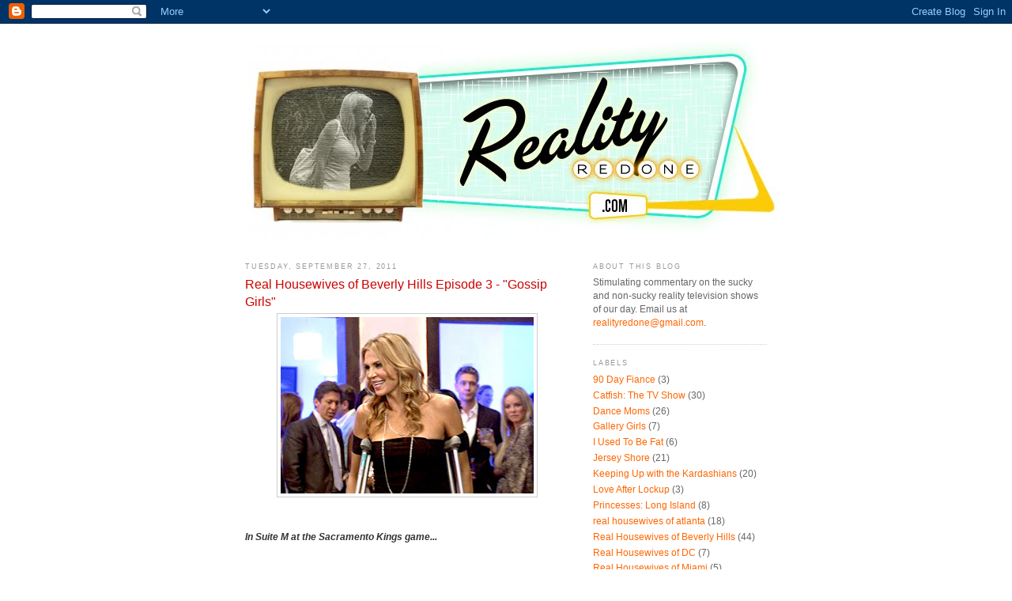

--- FILE ---
content_type: text/html; charset=UTF-8
request_url: http://www.realityredone.com/2011/09/real-housewives-of-beverly-hills_27.html
body_size: 10217
content:
<!DOCTYPE html>
<html dir='ltr' xmlns='http://www.w3.org/1999/xhtml' xmlns:b='http://www.google.com/2005/gml/b' xmlns:data='http://www.google.com/2005/gml/data' xmlns:expr='http://www.google.com/2005/gml/expr'>
<head>
<link href='https://www.blogger.com/static/v1/widgets/2944754296-widget_css_bundle.css' rel='stylesheet' type='text/css'/>
<meta content='text/html; charset=UTF-8' http-equiv='Content-Type'/>
<meta content='blogger' name='generator'/>
<link href='http://www.realityredone.com/favicon.ico' rel='icon' type='image/x-icon'/>
<link href='http://www.realityredone.com/2011/09/real-housewives-of-beverly-hills_27.html' rel='canonical'/>
<link rel="alternate" type="application/atom+xml" title="Reality Redone - Atom" href="http://www.realityredone.com/feeds/posts/default" />
<link rel="alternate" type="application/rss+xml" title="Reality Redone - RSS" href="http://www.realityredone.com/feeds/posts/default?alt=rss" />
<link rel="service.post" type="application/atom+xml" title="Reality Redone - Atom" href="https://www.blogger.com/feeds/4361212191309090519/posts/default" />

<link rel="alternate" type="application/atom+xml" title="Reality Redone - Atom" href="http://www.realityredone.com/feeds/7389426149054670746/comments/default" />
<!--Can't find substitution for tag [blog.ieCssRetrofitLinks]-->
<link href='https://blogger.googleusercontent.com/img/b/R29vZ2xl/AVvXsEhnm6523qJYAOUIsF_yIVG6oVSuouEcAxEFKSlDKvnyEtdF7Ijjs4HHdfuQwvT2MCZY2Z2qN1KpGHrkA8scTlff91Rf1QNLYTjZY2CwbjD7CvlttGRybM1ryDaPaaadaIs_h-oNGfWyMc97/s320/real-housewives-of-beverly-hills-season-2-preview-204.jpg' rel='image_src'/>
<meta content='http://www.realityredone.com/2011/09/real-housewives-of-beverly-hills_27.html' property='og:url'/>
<meta content='Real Housewives of Beverly Hills Episode 3 - &quot;Gossip Girls&quot;' property='og:title'/>
<meta content='Reality TV Recaps.' property='og:description'/>
<meta content='https://blogger.googleusercontent.com/img/b/R29vZ2xl/AVvXsEhnm6523qJYAOUIsF_yIVG6oVSuouEcAxEFKSlDKvnyEtdF7Ijjs4HHdfuQwvT2MCZY2Z2qN1KpGHrkA8scTlff91Rf1QNLYTjZY2CwbjD7CvlttGRybM1ryDaPaaadaIs_h-oNGfWyMc97/w1200-h630-p-k-no-nu/real-housewives-of-beverly-hills-season-2-preview-204.jpg' property='og:image'/>
<title>Reality Redone: Real Housewives of Beverly Hills Episode 3 - "Gossip Girls"</title>
<style id='page-skin-1' type='text/css'><!--
/*
-----------------------------------------------
Blogger Template Style
Name:     Minima
Designer: Douglas Bowman
URL:      www.stopdesign.com
Date:     26 Feb 2004
Updated by: Blogger Team
----------------------------------------------- */
/* Variable definitions
====================
<Variable name="bgcolor" description="Page Background Color"
type="color" default="#fff">
<Variable name="textcolor" description="Text Color"
type="color" default="#333">
<Variable name="linkcolor" description="Link Color"
type="color" default="#58a">
<Variable name="pagetitlecolor" description="Blog Title Color"
type="color" default="#666">
<Variable name="descriptioncolor" description="Blog Description Color"
type="color" default="#999">
<Variable name="titlecolor" description="Post Title Color"
type="color" default="#c60">
<Variable name="bordercolor" description="Border Color"
type="color" default="#ccc">
<Variable name="sidebarcolor" description="Sidebar Title Color"
type="color" default="#999">
<Variable name="sidebartextcolor" description="Sidebar Text Color"
type="color" default="#666">
<Variable name="visitedlinkcolor" description="Visited Link Color"
type="color" default="#999">
<Variable name="bodyfont" description="Text Font"
type="font" default="normal normal 100% Georgia, Serif">
<Variable name="headerfont" description="Sidebar Title Font"
type="font"
default="normal normal 78% 'Trebuchet MS',Trebuchet,Arial,Verdana,Sans-serif">
<Variable name="pagetitlefont" description="Blog Title Font"
type="font"
default="normal normal 200% Georgia, Serif">
<Variable name="descriptionfont" description="Blog Description Font"
type="font"
default="normal normal 78% 'Trebuchet MS', Trebuchet, Arial, Verdana, Sans-serif">
<Variable name="postfooterfont" description="Post Footer Font"
type="font"
default="normal normal 78% 'Trebuchet MS', Trebuchet, Arial, Verdana, Sans-serif">
<Variable name="startSide" description="Side where text starts in blog language"
type="automatic" default="left">
<Variable name="endSide" description="Side where text ends in blog language"
type="automatic" default="right">
*/
/* Use this with templates/template-twocol.html */
body {
background:#ffffff;
margin:0;
color:#333333;
font:x-small Georgia Serif;
font-size/* */:/**/small;
font-size: /**/small;
text-align: center;
}
a:link {
color:#ff6600;
text-decoration:none;
}
a:visited {
color:#999999;
text-decoration:none;
}
a:hover {
color:#cc0000;
text-decoration:underline;
}
a img {
border-width:0;
}
/* Header
-----------------------------------------------
*/
#header-wrapper {
width:660px;
margin:0 auto 10px;
}
#header-inner {
background-position: center;
margin-left: auto;
margin-right: auto;
}
#header {
margin: 5px;
text-align: center;
color:#666666;
}
#header h1 {
margin:5px 5px 0;
padding:15px 20px .25em;
line-height:1.2em;
text-transform:uppercase;
letter-spacing:.2em;
font: normal normal 200% Georgia, Times, serif;
}
#header a {
color:#666666;
text-decoration:none;
}
#header a:hover {
color:#666666;
}
#header .description {
margin:0 5px 5px;
padding:0 20px 15px;
max-width:700px;
text-transform:uppercase;
letter-spacing:.2em;
line-height: 1.4em;
font: normal normal 78% 'Trebuchet MS', Trebuchet, Arial, Verdana, Sans-serif;
color: #999999;
}
#header img {
margin-left: auto;
margin-right: auto;
}
/* Outer-Wrapper
----------------------------------------------- */
#outer-wrapper {
width: 660px;
margin:0 auto;
padding:10px;
text-align:left;
font: normal normal 89% Arial, sans-serif;
}
#main-wrapper {
width: 410px;
float: left;
word-wrap: break-word; /* fix for long text breaking sidebar float in IE */
overflow: hidden;     /* fix for long non-text content breaking IE sidebar float */
}
#sidebar-wrapper {
width: 220px;
float: right;
word-wrap: break-word; /* fix for long text breaking sidebar float in IE */
overflow: hidden;      /* fix for long non-text content breaking IE sidebar float */
}
/* Headings
----------------------------------------------- */
h2 {
margin:1.5em 0 .75em;
font:normal normal 78% 'Trebuchet MS',Trebuchet,Arial,Verdana,Sans-serif;
line-height: 1.4em;
text-transform:uppercase;
letter-spacing:.2em;
color:#999999;
}
/* Posts
-----------------------------------------------
*/
h2.date-header {
margin:1.5em 0 .5em;
}
.post {
margin:.5em 0 1.5em;
border-bottom:1px dotted #cccccc;
padding-bottom:1.5em;
}
.post h3 {
margin:.25em 0 0;
padding:0 0 4px;
font-size:140%;
font-weight:normal;
line-height:1.4em;
color:#cc0000;
}
.post h3 a, .post h3 a:visited, .post h3 strong {
display:block;
text-decoration:none;
color:#cc0000;
font-weight:normal;
}
.post h3 strong, .post h3 a:hover {
color:#333333;
}
.post-body {
margin:0 0 .75em;
line-height:1.6em;
}
.post-body blockquote {
line-height:1.3em;
}
.post-footer {
margin: .75em 0;
color:#999999;
text-transform:uppercase;
letter-spacing:.1em;
font: normal normal 78% 'Trebuchet MS', Trebuchet, Arial, Verdana, Sans-serif;
line-height: 1.4em;
}
.comment-link {
margin-left:.6em;
}
.post img {
padding:4px;
border:1px solid #cccccc;
}
.post blockquote {
margin:1em 20px;
}
.post blockquote p {
margin:.75em 0;
}
/* Comments
----------------------------------------------- */
#comments h4 {
margin:1em 0;
font-weight: bold;
line-height: 1.4em;
text-transform:uppercase;
letter-spacing:.2em;
color: #999999;
}
#comments-block {
margin:1em 0 1.5em;
line-height:1.6em;
}
#comments-block .comment-author {
margin:.5em 0;
}
#comments-block .comment-body {
margin:.25em 0 0;
}
#comments-block .comment-footer {
margin:-.25em 0 2em;
line-height: 1.4em;
text-transform:uppercase;
letter-spacing:.1em;
}
#comments-block .comment-body p {
margin:0 0 .75em;
}
.deleted-comment {
font-style:italic;
color:gray;
}
#blog-pager-newer-link {
float: left;
}
#blog-pager-older-link {
float: right;
}
#blog-pager {
text-align: center;
}
.feed-links {
clear: both;
line-height: 2.5em;
}
/* Sidebar Content
----------------------------------------------- */
.sidebar {
color: #666666;
line-height: 1.5em;
}
.sidebar ul {
list-style:none;
margin:0 0 0;
padding:0 0 0;
}
.sidebar li {
margin:0;
padding-top:0;
padding-right:0;
padding-bottom:.25em;
padding-left:15px;
text-indent:-15px;
line-height:1.5em;
}
.sidebar .widget, .main .widget {
border-bottom:1px dotted #cccccc;
margin:0 0 1.5em;
padding:0 0 1.5em;
}
.main .Blog {
border-bottom-width: 0;
}
/* Profile
----------------------------------------------- */
.profile-img {
float: left;
margin-top: 0;
margin-right: 5px;
margin-bottom: 5px;
margin-left: 0;
padding: 4px;
border: 1px solid #cccccc;
}
.profile-data {
margin:0;
text-transform:uppercase;
letter-spacing:.1em;
font: normal normal 78% 'Trebuchet MS', Trebuchet, Arial, Verdana, Sans-serif;
color: #999999;
font-weight: bold;
line-height: 1.6em;
}
.profile-datablock {
margin:.5em 0 .5em;
}
.profile-textblock {
margin: 0.5em 0;
line-height: 1.6em;
}
.profile-link {
font: normal normal 78% 'Trebuchet MS', Trebuchet, Arial, Verdana, Sans-serif;
text-transform: uppercase;
letter-spacing: .1em;
}
/* Footer
----------------------------------------------- */
#footer {
width:660px;
clear:both;
margin:0 auto;
padding-top:15px;
line-height: 1.6em;
text-transform:uppercase;
letter-spacing:.1em;
text-align: center;
}

--></style>
<link href='https://www.blogger.com/dyn-css/authorization.css?targetBlogID=4361212191309090519&amp;zx=60bc0af2-34ed-4b1d-9926-39ee2989f2ec' media='none' onload='if(media!=&#39;all&#39;)media=&#39;all&#39;' rel='stylesheet'/><noscript><link href='https://www.blogger.com/dyn-css/authorization.css?targetBlogID=4361212191309090519&amp;zx=60bc0af2-34ed-4b1d-9926-39ee2989f2ec' rel='stylesheet'/></noscript>
<meta name='google-adsense-platform-account' content='ca-host-pub-1556223355139109'/>
<meta name='google-adsense-platform-domain' content='blogspot.com'/>

<!-- data-ad-client=ca-pub-1714632879664471 -->

</head>
<body>
<div class='navbar section' id='navbar'><div class='widget Navbar' data-version='1' id='Navbar1'><script type="text/javascript">
    function setAttributeOnload(object, attribute, val) {
      if(window.addEventListener) {
        window.addEventListener('load',
          function(){ object[attribute] = val; }, false);
      } else {
        window.attachEvent('onload', function(){ object[attribute] = val; });
      }
    }
  </script>
<div id="navbar-iframe-container"></div>
<script type="text/javascript" src="https://apis.google.com/js/platform.js"></script>
<script type="text/javascript">
      gapi.load("gapi.iframes:gapi.iframes.style.bubble", function() {
        if (gapi.iframes && gapi.iframes.getContext) {
          gapi.iframes.getContext().openChild({
              url: 'https://www.blogger.com/navbar/4361212191309090519?po\x3d7389426149054670746\x26origin\x3dhttp://www.realityredone.com',
              where: document.getElementById("navbar-iframe-container"),
              id: "navbar-iframe"
          });
        }
      });
    </script><script type="text/javascript">
(function() {
var script = document.createElement('script');
script.type = 'text/javascript';
script.src = '//pagead2.googlesyndication.com/pagead/js/google_top_exp.js';
var head = document.getElementsByTagName('head')[0];
if (head) {
head.appendChild(script);
}})();
</script>
</div></div>
<!-- BEGIN Google Analytics code -->
<script type='text/javascript'>
var gaJsHost = (("https:" == document.location.protocol) ? "https://ssl." : "http://www.");
document.write(unescape("%3Cscript src='" + gaJsHost + "google-analytics.com/ga.js' type='text/javascript'%3E%3C/script%3E"));
</script>
<script type='text/javascript'>
var pageTracker = _gat._getTracker("UA-5886378-1");
pageTracker._trackPageview();
</script>
<!-- END Google Analytics code -->
<div id='outer-wrapper'><div id='wrap2'>
<!-- skip links for text browsers -->
<span id='skiplinks' style='display:none;'>
<a href='#main'>skip to main </a> |
      <a href='#sidebar'>skip to sidebar</a>
</span>
<div id='header-wrapper'>
<div class='header section' id='header'><div class='widget Header' data-version='1' id='Header1'>
<div id='header-inner'>
<a href='http://www.realityredone.com/' style='display: block'>
<img alt='Reality Redone' height='262px; ' id='Header1_headerimg' src='https://blogger.googleusercontent.com/img/b/R29vZ2xl/AVvXsEiP0essDYDCtyk0sj-JxWYehMDqttTcWYFmQoXcNcWCbyAIdTxsSKETwhI94dPur3TIF-RHp85MLMAJvhf8yldLIInp6izY0-dfTD8NwxqMma42mAmT6W3JvdWkHdI3DxnNwP5rC634KNSB/s1600-r/header_v2.jpg' style='display: block' width='670px; '/>
</a>
</div>
</div></div>
</div>
<div id='content-wrapper'>
<div id='crosscol-wrapper' style='text-align:center'>
<div class='crosscol no-items section' id='crosscol'></div>
</div>
<div id='main-wrapper'>
<div class='main section' id='main'><div class='widget Blog' data-version='1' id='Blog1'>
<div class='blog-posts hfeed'>

          <div class="date-outer">
        
<h2 class='date-header'><span>Tuesday, September 27, 2011</span></h2>

          <div class="date-posts">
        
<div class='post-outer'>
<div class='post hentry uncustomized-post-template' itemprop='blogPost' itemscope='itemscope' itemtype='http://schema.org/BlogPosting'>
<meta content='https://blogger.googleusercontent.com/img/b/R29vZ2xl/AVvXsEhnm6523qJYAOUIsF_yIVG6oVSuouEcAxEFKSlDKvnyEtdF7Ijjs4HHdfuQwvT2MCZY2Z2qN1KpGHrkA8scTlff91Rf1QNLYTjZY2CwbjD7CvlttGRybM1ryDaPaaadaIs_h-oNGfWyMc97/s320/real-housewives-of-beverly-hills-season-2-preview-204.jpg' itemprop='image_url'/>
<meta content='4361212191309090519' itemprop='blogId'/>
<meta content='7389426149054670746' itemprop='postId'/>
<a name='7389426149054670746'></a>
<h3 class='post-title entry-title' itemprop='name'>
Real Housewives of Beverly Hills Episode 3 - "Gossip Girls"
</h3>
<div class='post-header'>
<div class='post-header-line-1'></div>
</div>
<div class='post-body entry-content' id='post-body-7389426149054670746' itemprop='description articleBody'>
<div class="separator" style="clear: both; text-align: center;"><a href="https://blogger.googleusercontent.com/img/b/R29vZ2xl/AVvXsEhnm6523qJYAOUIsF_yIVG6oVSuouEcAxEFKSlDKvnyEtdF7Ijjs4HHdfuQwvT2MCZY2Z2qN1KpGHrkA8scTlff91Rf1QNLYTjZY2CwbjD7CvlttGRybM1ryDaPaaadaIs_h-oNGfWyMc97/s1600/real-housewives-of-beverly-hills-season-2-preview-204.jpg" imageanchor="1" style="margin-left: 1em; margin-right: 1em;"><img border="0" height="223" src="https://blogger.googleusercontent.com/img/b/R29vZ2xl/AVvXsEhnm6523qJYAOUIsF_yIVG6oVSuouEcAxEFKSlDKvnyEtdF7Ijjs4HHdfuQwvT2MCZY2Z2qN1KpGHrkA8scTlff91Rf1QNLYTjZY2CwbjD7CvlttGRybM1ryDaPaaadaIs_h-oNGfWyMc97/s320/real-housewives-of-beverly-hills-season-2-preview-204.jpg" width="320" /></a></div><br />
<br />
<a name="more"></a><i><b>In Suite M at the Sacramento Kings game...</b></i><br />
<br />
<br />
<b>KIM RICHARDS </b>- One time, at a horse show, this chick showed up in Louie Vuitton, and  her nipple was out, and I saw it.<br />
<br />
<b>ADRIENNE MALOOF </b>- <i>**watching the game**</i> Uh huh.<br />
<br />
<b>ANGRY KINGS FAN I</b> - I hope Mayor Kevin Johnson murders you and buries the body in a remote part of the Central Valley!!!!<br />
<br />
<b>KIM RICHARDS - </b>Hey, you got a better story, asshole? Anyway, one time, I  was dropping acid in Jodie Foster's basement, and I thought the ghost of  my grandma was there, but it was just Lucille Ball.<br />
<br />
<b>ADRIENNE MALOOF </b>- <i>**watching the game** - </i>Mmmmk.<br />
<br />
<b>ANGRY KINGS FAN II -&nbsp;</b> I hope Arnold Schwarzenegger's mistress Mildred Baena exposes a dirty story about you!!!<br />
<br />
<b>KIM RICHARDS - </b>Ouch. Tough crowd. Well, how  'bout this? You know "Pete's Dragon?" One time, &nbsp;I met the dragon at  Woolworth's. Total douchebag.<br />
<br />
<b>ADRIENNE MALOOF </b>- <i>**watching the game** - </i>Yuh huh.&nbsp; <br />
<br />
<b>ANGRY KINGS FAN III</b><b> - </b>Ready for another mean Sacramento-themed comment, Maloof? I'll let you know when I think of one! <br />
<br />
<b>KIM RICHARDS</b><b>&nbsp;</b><b>&nbsp; - </b>What? My  name is Kim Richards! And I'm from Beverly Hills! Stop being mean to me! <br />
<br />
<b>PAUL NASSIF </b>- Kim, they're not yelling at you. They're yelling  at my wife.<br />
<br />
<b>KIM RICHARDS</b><b>&nbsp; </b>-<i> **Gasps** </i>Why?!?! She's so nice!<br />
<br />
<b>ADRIENNE MALOOF - </b>Remember when I told you seven times that we might  be moving the team to Anaheim?<br />
<br />
<b>KIM RICHARDS -&nbsp;</b> No! Why would you do that?!<br />
<br />
<b>ADRIENNE MALOOF - </b>Here's a Xanax.<br />
<br />
<b>KIM RICHARDS - </b>Aw, thank you. One time, on  the Disney lot, I - <i>**falls asleep** </i><br />
<br />
<b>PAUL NASSIF - </b>Nice work.<b>&nbsp;</b><br />
<br />
<b>ADRIENNE MALOOF&nbsp; - </b>Thanks.<br />
<br />
<br />
<br />
<br />
<i><b>At Kyle Richard's charity event....</b></i><br />
<br />
<b>KYLE RICHARDS </b>- <i>**spots Brandi Glanville** </i>Who is THAT?!<br />
<br />
<b>PAUL NASSIF - </b>It's a  prettier and younger woman. Do I detect hostility and jealousy?<br />
<br />
<b>KYLE RICHARDS&nbsp; - </b>No. I  just see someone on crutches wearing a stiletto. Looks  uncomfortable.<br />
<br />
<b>PAUL NASSIF -&nbsp; </b>I think it's hostility and jealousy.<br />
<br />
<b>KYLE RICHARDS - </b>Well... it's not?<b>&nbsp;</b><br />
<br />
<b>PAUL NASSIF - </b>Sure. I know hostility and jealousy when I see them. <br />
<br />
<b>LISA VANDERPUMP</b> - And I just see  someone who's befriended Cedric. You know, my former best friend who betrayed me? <br />
<br />
<b>PAUL NASSIF - </b>Hostility. Jealousy.<br />
<br />
<b>KYLE RICHARDS - </b>Paul, take a hike.<b>&nbsp;</b><br />
<br />
<b>PAUL NASSIF - </b>What? What'd I do?<b>&nbsp;</b><br />
<br />
<b>LISA VANDERPUMP - </b>You keep accusing us of being hostile and jealous of this Brandi woman.<b>&nbsp;</b><br />
<br />
<b>PAUL NASSIF - </b>No, I don't. I just thought I saw Hostility and Jealousy Johnson at the h'orderves table. They're twins I knew back in high school.<b>&nbsp;</b><br />
<br />
<b>KYLE RICHARDS - </b>Oh! I feel so silly!<br />
<br />
<b>LISA VANDERPUMP&nbsp;&nbsp; - </b>Me too! I should have figured that those words could pass for names in this town. Ever meet Resentment Roberts?<br />
<br />
<b>KYLE RICHARDS&nbsp; - </b>Nice girl. <br />
<br />
<b>LISA VANDERPUMP&nbsp; - </b>Sorry, Paul. <b>&nbsp;</b><br />
<br />
<b>PAUL NASSIF - </b>Just kidding. Y'all are hostile and jealous as shit. PEACE! <i>**leaves**</i><b>&nbsp;</b><br />
<br />
<b>KYLE RICHARDS - </b>Damn that Paul Nassif! He got us again.<b>&nbsp;</b><br />
<br />
<b>LISA VANDERPUMP - </b>He got us gooood. <b><br />
</b>
<div style='clear: both;'></div>
</div>
<div class='post-footer'>
<div class='post-footer-line post-footer-line-1'>
<span class='post-author vcard'>
Posted by
<span class='fn' itemprop='author' itemscope='itemscope' itemtype='http://schema.org/Person'>
<meta content='https://www.blogger.com/profile/03979345625375047769' itemprop='url'/>
<a class='g-profile' href='https://www.blogger.com/profile/03979345625375047769' rel='author' title='author profile'>
<span itemprop='name'>RR</span>
</a>
</span>
</span>
<span class='post-timestamp'>
at
<meta content='http://www.realityredone.com/2011/09/real-housewives-of-beverly-hills_27.html' itemprop='url'/>
<a class='timestamp-link' href='http://www.realityredone.com/2011/09/real-housewives-of-beverly-hills_27.html' rel='bookmark' title='permanent link'><abbr class='published' itemprop='datePublished' title='2011-09-27T10:09:00-05:00'>10:09&#8239;AM</abbr></a>
</span>
<span class='post-comment-link'>
</span>
<span class='post-icons'>
<span class='item-action'>
<a href='https://www.blogger.com/email-post/4361212191309090519/7389426149054670746' title='Email Post'>
<img alt='' class='icon-action' height='13' src='https://resources.blogblog.com/img/icon18_email.gif' width='18'/>
</a>
</span>
<span class='item-control blog-admin pid-359927241'>
<a href='https://www.blogger.com/post-edit.g?blogID=4361212191309090519&postID=7389426149054670746&from=pencil' title='Edit Post'>
<img alt='' class='icon-action' height='18' src='https://resources.blogblog.com/img/icon18_edit_allbkg.gif' width='18'/>
</a>
</span>
</span>
<div class='post-share-buttons goog-inline-block'>
</div>
</div>
<div class='post-footer-line post-footer-line-2'>
<span class='post-labels'>
Labels:
<a href='http://www.realityredone.com/search/label/Real%20Housewives%20of%20Beverly%20Hills' rel='tag'>Real Housewives of Beverly Hills</a>
</span>
</div>
<div class='post-footer-line post-footer-line-3'>
<span class='post-location'>
</span>
</div>
</div>
</div>
<div class='comments' id='comments'>
<a name='comments'></a>
<h4>No comments:</h4>
<div id='Blog1_comments-block-wrapper'>
<dl class='avatar-comment-indent' id='comments-block'>
</dl>
</div>
<p class='comment-footer'>
<div class='comment-form'>
<a name='comment-form'></a>
<h4 id='comment-post-message'>Post a Comment</h4>
<p>
</p>
<a href='https://www.blogger.com/comment/frame/4361212191309090519?po=7389426149054670746&hl=en&saa=85391&origin=http://www.realityredone.com' id='comment-editor-src'></a>
<iframe allowtransparency='true' class='blogger-iframe-colorize blogger-comment-from-post' frameborder='0' height='410px' id='comment-editor' name='comment-editor' src='' width='100%'></iframe>
<script src='https://www.blogger.com/static/v1/jsbin/2830521187-comment_from_post_iframe.js' type='text/javascript'></script>
<script type='text/javascript'>
      BLOG_CMT_createIframe('https://www.blogger.com/rpc_relay.html');
    </script>
</div>
</p>
</div>
</div>

        </div></div>
      
</div>
<div class='blog-pager' id='blog-pager'>
<span id='blog-pager-newer-link'>
<a class='blog-pager-newer-link' href='http://www.realityredone.com/2011/09/real-world-san-diego-episode-1-first.html' id='Blog1_blog-pager-newer-link' title='Newer Post'>Newer Post</a>
</span>
<span id='blog-pager-older-link'>
<a class='blog-pager-older-link' href='http://www.realityredone.com/2011/09/millionaire-matchmaker-episode-7.html' id='Blog1_blog-pager-older-link' title='Older Post'>Older Post</a>
</span>
<a class='home-link' href='http://www.realityredone.com/'>Home</a>
</div>
<div class='clear'></div>
<div class='post-feeds'>
<div class='feed-links'>
Subscribe to:
<a class='feed-link' href='http://www.realityredone.com/feeds/7389426149054670746/comments/default' target='_blank' type='application/atom+xml'>Post Comments (Atom)</a>
</div>
</div>
</div></div>
<!-- BEGIN HIT COUNTER -->
<p style='align: center'><a href='http://www.amazingcounter.com'><img alt='web statistics' border='0' src='http://cb.amazingcounters.com/counter.php?i=2403748&c=7211557'/></a><br/><a href='http://www.officedeals.info/wall-street-journal.htm'>Wall Street Journal</a></p>
<!-- END HIT COUNTER -->
</div>
<div id='sidebar-wrapper'>
<div class='sidebar section' id='sidebar'><div class='widget Text' data-version='1' id='Text1'>
<h2 class='title'>ABOUT THIS BLOG</h2>
<div class='widget-content'>
Stimulating commentary on the sucky and non-sucky reality television shows of our day. Email us at <a href="mailto:realityredone@gmail.com">realityredone@gmail.com</a>.
</div>
<div class='clear'></div>
</div><div class='widget Label' data-version='1' id='Label1'>
<h2>Labels</h2>
<div class='widget-content list-label-widget-content'>
<ul>
<li>
<a dir='ltr' href='http://www.realityredone.com/search/label/90%20Day%20Fiance'>90 Day Fiance</a>
<span dir='ltr'>(3)</span>
</li>
<li>
<a dir='ltr' href='http://www.realityredone.com/search/label/Catfish%3A%20The%20TV%20Show'>Catfish: The TV Show</a>
<span dir='ltr'>(30)</span>
</li>
<li>
<a dir='ltr' href='http://www.realityredone.com/search/label/Dance%20Moms'>Dance Moms</a>
<span dir='ltr'>(26)</span>
</li>
<li>
<a dir='ltr' href='http://www.realityredone.com/search/label/Gallery%20Girls'>Gallery Girls</a>
<span dir='ltr'>(7)</span>
</li>
<li>
<a dir='ltr' href='http://www.realityredone.com/search/label/I%20Used%20To%20Be%20Fat'>I Used To Be Fat</a>
<span dir='ltr'>(6)</span>
</li>
<li>
<a dir='ltr' href='http://www.realityredone.com/search/label/Jersey%20Shore'>Jersey Shore</a>
<span dir='ltr'>(21)</span>
</li>
<li>
<a dir='ltr' href='http://www.realityredone.com/search/label/Keeping%20Up%20with%20the%20Kardashians'>Keeping Up with the Kardashians</a>
<span dir='ltr'>(20)</span>
</li>
<li>
<a dir='ltr' href='http://www.realityredone.com/search/label/Love%20After%20Lockup'>Love After Lockup</a>
<span dir='ltr'>(3)</span>
</li>
<li>
<a dir='ltr' href='http://www.realityredone.com/search/label/Princesses%3A%20Long%20Island'>Princesses: Long Island</a>
<span dir='ltr'>(8)</span>
</li>
<li>
<a dir='ltr' href='http://www.realityredone.com/search/label/real%20housewives%20of%20atlanta'>real housewives of atlanta</a>
<span dir='ltr'>(18)</span>
</li>
<li>
<a dir='ltr' href='http://www.realityredone.com/search/label/Real%20Housewives%20of%20Beverly%20Hills'>Real Housewives of Beverly Hills</a>
<span dir='ltr'>(44)</span>
</li>
<li>
<a dir='ltr' href='http://www.realityredone.com/search/label/Real%20Housewives%20of%20DC'>Real Housewives of DC</a>
<span dir='ltr'>(7)</span>
</li>
<li>
<a dir='ltr' href='http://www.realityredone.com/search/label/Real%20Housewives%20of%20Miami'>Real Housewives of Miami</a>
<span dir='ltr'>(5)</span>
</li>
<li>
<a dir='ltr' href='http://www.realityredone.com/search/label/Real%20Housewives%20of%20New%20Jersey'>Real Housewives of New Jersey</a>
<span dir='ltr'>(32)</span>
</li>
<li>
<a dir='ltr' href='http://www.realityredone.com/search/label/Real%20Housewives%20of%20New%20York'>Real Housewives of New York</a>
<span dir='ltr'>(26)</span>
</li>
<li>
<a dir='ltr' href='http://www.realityredone.com/search/label/Real%20Housewives%20of%20Orange%20County'>Real Housewives of Orange County</a>
<span dir='ltr'>(53)</span>
</li>
<li>
<a dir='ltr' href='http://www.realityredone.com/search/label/Real%20World%2FRoad%20Rules%20Challenge'>Real World/Road Rules Challenge</a>
<span dir='ltr'>(66)</span>
</li>
<li>
<a dir='ltr' href='http://www.realityredone.com/search/label/Southern%20Charm'>Southern Charm</a>
<span dir='ltr'>(2)</span>
</li>
<li>
<a dir='ltr' href='http://www.realityredone.com/search/label/Summer%20House'>Summer House</a>
<span dir='ltr'>(4)</span>
</li>
<li>
<a dir='ltr' href='http://www.realityredone.com/search/label/Teen%20Mom'>Teen Mom</a>
<span dir='ltr'>(5)</span>
</li>
<li>
<a dir='ltr' href='http://www.realityredone.com/search/label/The%20Bachelor'>The Bachelor</a>
<span dir='ltr'>(58)</span>
</li>
<li>
<a dir='ltr' href='http://www.realityredone.com/search/label/The%20Challenge'>The Challenge</a>
<span dir='ltr'>(1)</span>
</li>
<li>
<a dir='ltr' href='http://www.realityredone.com/search/label/The%20Hills'>The Hills</a>
<span dir='ltr'>(20)</span>
</li>
<li>
<a dir='ltr' href='http://www.realityredone.com/search/label/The%20Island'>The Island</a>
<span dir='ltr'>(3)</span>
</li>
<li>
<a dir='ltr' href='http://www.realityredone.com/search/label/The%20Millionaire%20Matchmaker'>The Millionaire Matchmaker</a>
<span dir='ltr'>(37)</span>
</li>
<li>
<a dir='ltr' href='http://www.realityredone.com/search/label/The%20Real%20World'>The Real World</a>
<span dir='ltr'>(48)</span>
</li>
<li>
<a dir='ltr' href='http://www.realityredone.com/search/label/The%20Ruins'>The Ruins</a>
<span dir='ltr'>(5)</span>
</li>
<li>
<a dir='ltr' href='http://www.realityredone.com/search/label/Vanderpump%20Rules'>Vanderpump Rules</a>
<span dir='ltr'>(15)</span>
</li>
</ul>
<div class='clear'></div>
</div>
</div><div class='widget BlogArchive' data-version='1' id='BlogArchive1'>
<h2>Blog Archive</h2>
<div class='widget-content'>
<div id='ArchiveList'>
<div id='BlogArchive1_ArchiveList'>
<ul class='flat'>
<li class='archivedate'>
<a href='http://www.realityredone.com/2023/08/'>August</a> (1)
      </li>
<li class='archivedate'>
<a href='http://www.realityredone.com/2022/06/'>June</a> (2)
      </li>
<li class='archivedate'>
<a href='http://www.realityredone.com/2020/11/'>November</a> (5)
      </li>
<li class='archivedate'>
<a href='http://www.realityredone.com/2020/10/'>October</a> (1)
      </li>
<li class='archivedate'>
<a href='http://www.realityredone.com/2020/01/'>January</a> (2)
      </li>
<li class='archivedate'>
<a href='http://www.realityredone.com/2019/12/'>December</a> (1)
      </li>
<li class='archivedate'>
<a href='http://www.realityredone.com/2019/03/'>March</a> (4)
      </li>
<li class='archivedate'>
<a href='http://www.realityredone.com/2019/01/'>January</a> (1)
      </li>
<li class='archivedate'>
<a href='http://www.realityredone.com/2018/11/'>November</a> (4)
      </li>
<li class='archivedate'>
<a href='http://www.realityredone.com/2018/07/'>July</a> (2)
      </li>
<li class='archivedate'>
<a href='http://www.realityredone.com/2017/02/'>February</a> (1)
      </li>
<li class='archivedate'>
<a href='http://www.realityredone.com/2016/07/'>July</a> (2)
      </li>
<li class='archivedate'>
<a href='http://www.realityredone.com/2015/11/'>November</a> (1)
      </li>
<li class='archivedate'>
<a href='http://www.realityredone.com/2015/03/'>March</a> (3)
      </li>
<li class='archivedate'>
<a href='http://www.realityredone.com/2015/02/'>February</a> (3)
      </li>
<li class='archivedate'>
<a href='http://www.realityredone.com/2015/01/'>January</a> (4)
      </li>
<li class='archivedate'>
<a href='http://www.realityredone.com/2014/12/'>December</a> (4)
      </li>
<li class='archivedate'>
<a href='http://www.realityredone.com/2014/11/'>November</a> (5)
      </li>
<li class='archivedate'>
<a href='http://www.realityredone.com/2014/09/'>September</a> (2)
      </li>
<li class='archivedate'>
<a href='http://www.realityredone.com/2014/07/'>July</a> (7)
      </li>
<li class='archivedate'>
<a href='http://www.realityredone.com/2014/06/'>June</a> (14)
      </li>
<li class='archivedate'>
<a href='http://www.realityredone.com/2014/05/'>May</a> (15)
      </li>
<li class='archivedate'>
<a href='http://www.realityredone.com/2014/04/'>April</a> (11)
      </li>
<li class='archivedate'>
<a href='http://www.realityredone.com/2014/03/'>March</a> (12)
      </li>
<li class='archivedate'>
<a href='http://www.realityredone.com/2014/02/'>February</a> (7)
      </li>
<li class='archivedate'>
<a href='http://www.realityredone.com/2014/01/'>January</a> (13)
      </li>
<li class='archivedate'>
<a href='http://www.realityredone.com/2013/12/'>December</a> (7)
      </li>
<li class='archivedate'>
<a href='http://www.realityredone.com/2013/11/'>November</a> (6)
      </li>
<li class='archivedate'>
<a href='http://www.realityredone.com/2013/10/'>October</a> (3)
      </li>
<li class='archivedate'>
<a href='http://www.realityredone.com/2013/09/'>September</a> (7)
      </li>
<li class='archivedate'>
<a href='http://www.realityredone.com/2013/08/'>August</a> (11)
      </li>
<li class='archivedate'>
<a href='http://www.realityredone.com/2013/07/'>July</a> (21)
      </li>
<li class='archivedate'>
<a href='http://www.realityredone.com/2013/06/'>June</a> (10)
      </li>
<li class='archivedate'>
<a href='http://www.realityredone.com/2013/05/'>May</a> (8)
      </li>
<li class='archivedate'>
<a href='http://www.realityredone.com/2013/04/'>April</a> (6)
      </li>
<li class='archivedate'>
<a href='http://www.realityredone.com/2013/03/'>March</a> (1)
      </li>
<li class='archivedate'>
<a href='http://www.realityredone.com/2013/02/'>February</a> (5)
      </li>
<li class='archivedate'>
<a href='http://www.realityredone.com/2013/01/'>January</a> (10)
      </li>
<li class='archivedate'>
<a href='http://www.realityredone.com/2012/12/'>December</a> (8)
      </li>
<li class='archivedate'>
<a href='http://www.realityredone.com/2012/11/'>November</a> (11)
      </li>
<li class='archivedate'>
<a href='http://www.realityredone.com/2012/10/'>October</a> (7)
      </li>
<li class='archivedate'>
<a href='http://www.realityredone.com/2012/09/'>September</a> (9)
      </li>
<li class='archivedate'>
<a href='http://www.realityredone.com/2012/08/'>August</a> (8)
      </li>
<li class='archivedate'>
<a href='http://www.realityredone.com/2012/07/'>July</a> (10)
      </li>
<li class='archivedate'>
<a href='http://www.realityredone.com/2012/06/'>June</a> (8)
      </li>
<li class='archivedate'>
<a href='http://www.realityredone.com/2012/05/'>May</a> (5)
      </li>
<li class='archivedate'>
<a href='http://www.realityredone.com/2012/04/'>April</a> (3)
      </li>
<li class='archivedate'>
<a href='http://www.realityredone.com/2012/03/'>March</a> (9)
      </li>
<li class='archivedate'>
<a href='http://www.realityredone.com/2012/02/'>February</a> (18)
      </li>
<li class='archivedate'>
<a href='http://www.realityredone.com/2012/01/'>January</a> (14)
      </li>
<li class='archivedate'>
<a href='http://www.realityredone.com/2011/12/'>December</a> (8)
      </li>
<li class='archivedate'>
<a href='http://www.realityredone.com/2011/11/'>November</a> (10)
      </li>
<li class='archivedate'>
<a href='http://www.realityredone.com/2011/10/'>October</a> (8)
      </li>
<li class='archivedate'>
<a href='http://www.realityredone.com/2011/09/'>September</a> (9)
      </li>
<li class='archivedate'>
<a href='http://www.realityredone.com/2011/08/'>August</a> (7)
      </li>
<li class='archivedate'>
<a href='http://www.realityredone.com/2011/07/'>July</a> (10)
      </li>
<li class='archivedate'>
<a href='http://www.realityredone.com/2011/06/'>June</a> (21)
      </li>
<li class='archivedate'>
<a href='http://www.realityredone.com/2011/05/'>May</a> (26)
      </li>
<li class='archivedate'>
<a href='http://www.realityredone.com/2011/04/'>April</a> (33)
      </li>
<li class='archivedate'>
<a href='http://www.realityredone.com/2011/03/'>March</a> (15)
      </li>
<li class='archivedate'>
<a href='http://www.realityredone.com/2011/02/'>February</a> (12)
      </li>
<li class='archivedate'>
<a href='http://www.realityredone.com/2011/01/'>January</a> (14)
      </li>
<li class='archivedate'>
<a href='http://www.realityredone.com/2010/12/'>December</a> (11)
      </li>
<li class='archivedate'>
<a href='http://www.realityredone.com/2010/11/'>November</a> (14)
      </li>
<li class='archivedate'>
<a href='http://www.realityredone.com/2010/10/'>October</a> (16)
      </li>
<li class='archivedate'>
<a href='http://www.realityredone.com/2010/09/'>September</a> (11)
      </li>
<li class='archivedate'>
<a href='http://www.realityredone.com/2010/08/'>August</a> (9)
      </li>
<li class='archivedate'>
<a href='http://www.realityredone.com/2010/07/'>July</a> (3)
      </li>
<li class='archivedate'>
<a href='http://www.realityredone.com/2010/06/'>June</a> (9)
      </li>
<li class='archivedate'>
<a href='http://www.realityredone.com/2010/05/'>May</a> (6)
      </li>
<li class='archivedate'>
<a href='http://www.realityredone.com/2010/04/'>April</a> (1)
      </li>
<li class='archivedate'>
<a href='http://www.realityredone.com/2009/12/'>December</a> (1)
      </li>
<li class='archivedate'>
<a href='http://www.realityredone.com/2009/11/'>November</a> (5)
      </li>
<li class='archivedate'>
<a href='http://www.realityredone.com/2009/10/'>October</a> (10)
      </li>
<li class='archivedate'>
<a href='http://www.realityredone.com/2009/09/'>September</a> (1)
      </li>
<li class='archivedate'>
<a href='http://www.realityredone.com/2009/04/'>April</a> (1)
      </li>
<li class='archivedate'>
<a href='http://www.realityredone.com/2009/01/'>January</a> (12)
      </li>
<li class='archivedate'>
<a href='http://www.realityredone.com/2008/12/'>December</a> (11)
      </li>
<li class='archivedate'>
<a href='http://www.realityredone.com/2008/11/'>November</a> (21)
      </li>
<li class='archivedate'>
<a href='http://www.realityredone.com/2008/10/'>October</a> (14)
      </li>
</ul>
</div>
</div>
<div class='clear'></div>
</div>
</div></div>
</div>
<!-- spacer for skins that want sidebar and main to be the same height-->
<div class='clear'>&#160;</div>
</div>
<!-- end content-wrapper -->
<div id='footer-wrapper'>
<div class='footer no-items section' id='footer'></div>
</div>
</div></div>
<!-- end outer-wrapper -->

<script type="text/javascript" src="https://www.blogger.com/static/v1/widgets/2028843038-widgets.js"></script>
<script type='text/javascript'>
window['__wavt'] = 'AOuZoY71Af3vzZjL3zzBZswtuM9hzwK2Ww:1769018031974';_WidgetManager._Init('//www.blogger.com/rearrange?blogID\x3d4361212191309090519','//www.realityredone.com/2011/09/real-housewives-of-beverly-hills_27.html','4361212191309090519');
_WidgetManager._SetDataContext([{'name': 'blog', 'data': {'blogId': '4361212191309090519', 'title': 'Reality Redone', 'url': 'http://www.realityredone.com/2011/09/real-housewives-of-beverly-hills_27.html', 'canonicalUrl': 'http://www.realityredone.com/2011/09/real-housewives-of-beverly-hills_27.html', 'homepageUrl': 'http://www.realityredone.com/', 'searchUrl': 'http://www.realityredone.com/search', 'canonicalHomepageUrl': 'http://www.realityredone.com/', 'blogspotFaviconUrl': 'http://www.realityredone.com/favicon.ico', 'bloggerUrl': 'https://www.blogger.com', 'hasCustomDomain': true, 'httpsEnabled': false, 'enabledCommentProfileImages': true, 'gPlusViewType': 'FILTERED_POSTMOD', 'adultContent': false, 'analyticsAccountNumber': '', 'encoding': 'UTF-8', 'locale': 'en', 'localeUnderscoreDelimited': 'en', 'languageDirection': 'ltr', 'isPrivate': false, 'isMobile': false, 'isMobileRequest': false, 'mobileClass': '', 'isPrivateBlog': false, 'isDynamicViewsAvailable': true, 'feedLinks': '\x3clink rel\x3d\x22alternate\x22 type\x3d\x22application/atom+xml\x22 title\x3d\x22Reality Redone - Atom\x22 href\x3d\x22http://www.realityredone.com/feeds/posts/default\x22 /\x3e\n\x3clink rel\x3d\x22alternate\x22 type\x3d\x22application/rss+xml\x22 title\x3d\x22Reality Redone - RSS\x22 href\x3d\x22http://www.realityredone.com/feeds/posts/default?alt\x3drss\x22 /\x3e\n\x3clink rel\x3d\x22service.post\x22 type\x3d\x22application/atom+xml\x22 title\x3d\x22Reality Redone - Atom\x22 href\x3d\x22https://www.blogger.com/feeds/4361212191309090519/posts/default\x22 /\x3e\n\n\x3clink rel\x3d\x22alternate\x22 type\x3d\x22application/atom+xml\x22 title\x3d\x22Reality Redone - Atom\x22 href\x3d\x22http://www.realityredone.com/feeds/7389426149054670746/comments/default\x22 /\x3e\n', 'meTag': '', 'adsenseClientId': 'ca-pub-1714632879664471', 'adsenseHostId': 'ca-host-pub-1556223355139109', 'adsenseHasAds': true, 'adsenseAutoAds': false, 'boqCommentIframeForm': true, 'loginRedirectParam': '', 'view': '', 'dynamicViewsCommentsSrc': '//www.blogblog.com/dynamicviews/4224c15c4e7c9321/js/comments.js', 'dynamicViewsScriptSrc': '//www.blogblog.com/dynamicviews/6e0d22adcfa5abea', 'plusOneApiSrc': 'https://apis.google.com/js/platform.js', 'disableGComments': true, 'interstitialAccepted': false, 'sharing': {'platforms': [{'name': 'Get link', 'key': 'link', 'shareMessage': 'Get link', 'target': ''}, {'name': 'Facebook', 'key': 'facebook', 'shareMessage': 'Share to Facebook', 'target': 'facebook'}, {'name': 'BlogThis!', 'key': 'blogThis', 'shareMessage': 'BlogThis!', 'target': 'blog'}, {'name': 'X', 'key': 'twitter', 'shareMessage': 'Share to X', 'target': 'twitter'}, {'name': 'Pinterest', 'key': 'pinterest', 'shareMessage': 'Share to Pinterest', 'target': 'pinterest'}, {'name': 'Email', 'key': 'email', 'shareMessage': 'Email', 'target': 'email'}], 'disableGooglePlus': true, 'googlePlusShareButtonWidth': 0, 'googlePlusBootstrap': '\x3cscript type\x3d\x22text/javascript\x22\x3ewindow.___gcfg \x3d {\x27lang\x27: \x27en\x27};\x3c/script\x3e'}, 'hasCustomJumpLinkMessage': false, 'jumpLinkMessage': 'Read more', 'pageType': 'item', 'postId': '7389426149054670746', 'postImageThumbnailUrl': 'https://blogger.googleusercontent.com/img/b/R29vZ2xl/AVvXsEhnm6523qJYAOUIsF_yIVG6oVSuouEcAxEFKSlDKvnyEtdF7Ijjs4HHdfuQwvT2MCZY2Z2qN1KpGHrkA8scTlff91Rf1QNLYTjZY2CwbjD7CvlttGRybM1ryDaPaaadaIs_h-oNGfWyMc97/s72-c/real-housewives-of-beverly-hills-season-2-preview-204.jpg', 'postImageUrl': 'https://blogger.googleusercontent.com/img/b/R29vZ2xl/AVvXsEhnm6523qJYAOUIsF_yIVG6oVSuouEcAxEFKSlDKvnyEtdF7Ijjs4HHdfuQwvT2MCZY2Z2qN1KpGHrkA8scTlff91Rf1QNLYTjZY2CwbjD7CvlttGRybM1ryDaPaaadaIs_h-oNGfWyMc97/s320/real-housewives-of-beverly-hills-season-2-preview-204.jpg', 'pageName': 'Real Housewives of Beverly Hills Episode 3 - \x22Gossip Girls\x22', 'pageTitle': 'Reality Redone: Real Housewives of Beverly Hills Episode 3 - \x22Gossip Girls\x22', 'metaDescription': ''}}, {'name': 'features', 'data': {}}, {'name': 'messages', 'data': {'edit': 'Edit', 'linkCopiedToClipboard': 'Link copied to clipboard!', 'ok': 'Ok', 'postLink': 'Post Link'}}, {'name': 'template', 'data': {'name': 'custom', 'localizedName': 'Custom', 'isResponsive': false, 'isAlternateRendering': false, 'isCustom': true}}, {'name': 'view', 'data': {'classic': {'name': 'classic', 'url': '?view\x3dclassic'}, 'flipcard': {'name': 'flipcard', 'url': '?view\x3dflipcard'}, 'magazine': {'name': 'magazine', 'url': '?view\x3dmagazine'}, 'mosaic': {'name': 'mosaic', 'url': '?view\x3dmosaic'}, 'sidebar': {'name': 'sidebar', 'url': '?view\x3dsidebar'}, 'snapshot': {'name': 'snapshot', 'url': '?view\x3dsnapshot'}, 'timeslide': {'name': 'timeslide', 'url': '?view\x3dtimeslide'}, 'isMobile': false, 'title': 'Real Housewives of Beverly Hills Episode 3 - \x22Gossip Girls\x22', 'description': 'Reality TV Recaps.', 'featuredImage': 'https://blogger.googleusercontent.com/img/b/R29vZ2xl/AVvXsEhnm6523qJYAOUIsF_yIVG6oVSuouEcAxEFKSlDKvnyEtdF7Ijjs4HHdfuQwvT2MCZY2Z2qN1KpGHrkA8scTlff91Rf1QNLYTjZY2CwbjD7CvlttGRybM1ryDaPaaadaIs_h-oNGfWyMc97/s320/real-housewives-of-beverly-hills-season-2-preview-204.jpg', 'url': 'http://www.realityredone.com/2011/09/real-housewives-of-beverly-hills_27.html', 'type': 'item', 'isSingleItem': true, 'isMultipleItems': false, 'isError': false, 'isPage': false, 'isPost': true, 'isHomepage': false, 'isArchive': false, 'isLabelSearch': false, 'postId': 7389426149054670746}}]);
_WidgetManager._RegisterWidget('_NavbarView', new _WidgetInfo('Navbar1', 'navbar', document.getElementById('Navbar1'), {}, 'displayModeFull'));
_WidgetManager._RegisterWidget('_HeaderView', new _WidgetInfo('Header1', 'header', document.getElementById('Header1'), {}, 'displayModeFull'));
_WidgetManager._RegisterWidget('_BlogView', new _WidgetInfo('Blog1', 'main', document.getElementById('Blog1'), {'cmtInteractionsEnabled': false, 'lightboxEnabled': true, 'lightboxModuleUrl': 'https://www.blogger.com/static/v1/jsbin/4049919853-lbx.js', 'lightboxCssUrl': 'https://www.blogger.com/static/v1/v-css/828616780-lightbox_bundle.css'}, 'displayModeFull'));
_WidgetManager._RegisterWidget('_TextView', new _WidgetInfo('Text1', 'sidebar', document.getElementById('Text1'), {}, 'displayModeFull'));
_WidgetManager._RegisterWidget('_LabelView', new _WidgetInfo('Label1', 'sidebar', document.getElementById('Label1'), {}, 'displayModeFull'));
_WidgetManager._RegisterWidget('_BlogArchiveView', new _WidgetInfo('BlogArchive1', 'sidebar', document.getElementById('BlogArchive1'), {'languageDirection': 'ltr', 'loadingMessage': 'Loading\x26hellip;'}, 'displayModeFull'));
</script>
</body>
</html>